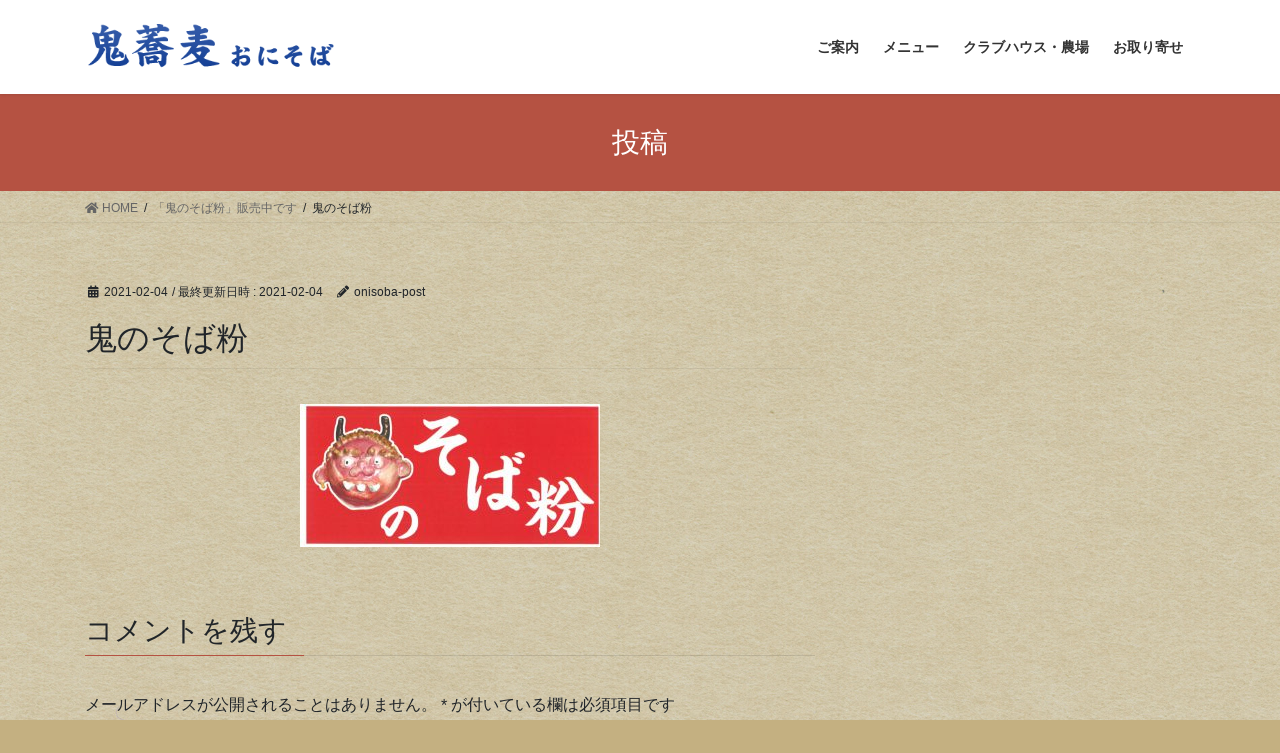

--- FILE ---
content_type: text/html; charset=UTF-8
request_url: https://onisoba-okuizumo.com/2020/12/26/%E3%80%8C%E9%AC%BC%E3%81%AE%E3%81%9D%E3%81%B0%E7%B2%89%E3%80%8D%E8%B2%A9%E5%A3%B2%E4%B8%AD%E3%81%A7%E3%81%99/%E9%AC%BC%E3%81%AE%E3%81%9D%E3%81%B0%E7%B2%89/
body_size: 7399
content:
<!DOCTYPE html>
<html dir="ltr" lang="ja" prefix="og: https://ogp.me/ns#">
<head>
<meta charset="utf-8">
<meta http-equiv="X-UA-Compatible" content="IE=edge">
<meta name="viewport" content="width=device-width, initial-scale=1">
<title>鬼のそば粉 / 鬼蕎麦 -おにそば-</title>

		<!-- All in One SEO 4.5.9.1 - aioseo.com -->
		<meta name="robots" content="max-image-preview:large" />
		<link rel="canonical" href="https://onisoba-okuizumo.com/2020/12/26/%e3%80%8c%e9%ac%bc%e3%81%ae%e3%81%9d%e3%81%b0%e7%b2%89%e3%80%8d%e8%b2%a9%e5%a3%b2%e4%b8%ad%e3%81%a7%e3%81%99/%e9%ac%bc%e3%81%ae%e3%81%9d%e3%81%b0%e7%b2%89/" />
		<meta name="generator" content="All in One SEO (AIOSEO) 4.5.9.1" />
		<meta property="og:locale" content="ja_JP" />
		<meta property="og:site_name" content="鬼蕎麦 -おにそば- / 奥出雲の蕎麦屋　粗挽き・細打ち・十割そば" />
		<meta property="og:type" content="article" />
		<meta property="og:title" content="鬼のそば粉 / 鬼蕎麦 -おにそば-" />
		<meta property="og:url" content="https://onisoba-okuizumo.com/2020/12/26/%e3%80%8c%e9%ac%bc%e3%81%ae%e3%81%9d%e3%81%b0%e7%b2%89%e3%80%8d%e8%b2%a9%e5%a3%b2%e4%b8%ad%e3%81%a7%e3%81%99/%e9%ac%bc%e3%81%ae%e3%81%9d%e3%81%b0%e7%b2%89/" />
		<meta property="article:published_time" content="2021-02-04T03:59:59+00:00" />
		<meta property="article:modified_time" content="2021-02-04T03:59:59+00:00" />
		<meta name="twitter:card" content="summary" />
		<meta name="twitter:title" content="鬼のそば粉 / 鬼蕎麦 -おにそば-" />
		<script type="application/ld+json" class="aioseo-schema">
			{"@context":"https:\/\/schema.org","@graph":[{"@type":"BreadcrumbList","@id":"https:\/\/onisoba-okuizumo.com\/2020\/12\/26\/%e3%80%8c%e9%ac%bc%e3%81%ae%e3%81%9d%e3%81%b0%e7%b2%89%e3%80%8d%e8%b2%a9%e5%a3%b2%e4%b8%ad%e3%81%a7%e3%81%99\/%e9%ac%bc%e3%81%ae%e3%81%9d%e3%81%b0%e7%b2%89\/#breadcrumblist","itemListElement":[{"@type":"ListItem","@id":"https:\/\/onisoba-okuizumo.com\/#listItem","position":1,"name":"\u5bb6","item":"https:\/\/onisoba-okuizumo.com\/","nextItem":"https:\/\/onisoba-okuizumo.com\/2020\/12\/26\/%e3%80%8c%e9%ac%bc%e3%81%ae%e3%81%9d%e3%81%b0%e7%b2%89%e3%80%8d%e8%b2%a9%e5%a3%b2%e4%b8%ad%e3%81%a7%e3%81%99\/%e9%ac%bc%e3%81%ae%e3%81%9d%e3%81%b0%e7%b2%89\/#listItem"},{"@type":"ListItem","@id":"https:\/\/onisoba-okuizumo.com\/2020\/12\/26\/%e3%80%8c%e9%ac%bc%e3%81%ae%e3%81%9d%e3%81%b0%e7%b2%89%e3%80%8d%e8%b2%a9%e5%a3%b2%e4%b8%ad%e3%81%a7%e3%81%99\/%e9%ac%bc%e3%81%ae%e3%81%9d%e3%81%b0%e7%b2%89\/#listItem","position":2,"name":"\u9b3c\u306e\u305d\u3070\u7c89","previousItem":"https:\/\/onisoba-okuizumo.com\/#listItem"}]},{"@type":"ItemPage","@id":"https:\/\/onisoba-okuizumo.com\/2020\/12\/26\/%e3%80%8c%e9%ac%bc%e3%81%ae%e3%81%9d%e3%81%b0%e7%b2%89%e3%80%8d%e8%b2%a9%e5%a3%b2%e4%b8%ad%e3%81%a7%e3%81%99\/%e9%ac%bc%e3%81%ae%e3%81%9d%e3%81%b0%e7%b2%89\/#itempage","url":"https:\/\/onisoba-okuizumo.com\/2020\/12\/26\/%e3%80%8c%e9%ac%bc%e3%81%ae%e3%81%9d%e3%81%b0%e7%b2%89%e3%80%8d%e8%b2%a9%e5%a3%b2%e4%b8%ad%e3%81%a7%e3%81%99\/%e9%ac%bc%e3%81%ae%e3%81%9d%e3%81%b0%e7%b2%89\/","name":"\u9b3c\u306e\u305d\u3070\u7c89 \/ \u9b3c\u854e\u9ea6 -\u304a\u306b\u305d\u3070-","inLanguage":"ja","isPartOf":{"@id":"https:\/\/onisoba-okuizumo.com\/#website"},"breadcrumb":{"@id":"https:\/\/onisoba-okuizumo.com\/2020\/12\/26\/%e3%80%8c%e9%ac%bc%e3%81%ae%e3%81%9d%e3%81%b0%e7%b2%89%e3%80%8d%e8%b2%a9%e5%a3%b2%e4%b8%ad%e3%81%a7%e3%81%99\/%e9%ac%bc%e3%81%ae%e3%81%9d%e3%81%b0%e7%b2%89\/#breadcrumblist"},"author":{"@id":"https:\/\/onisoba-okuizumo.com\/author\/onisoba-post\/#author"},"creator":{"@id":"https:\/\/onisoba-okuizumo.com\/author\/onisoba-post\/#author"},"datePublished":"2021-02-04T12:59:59+09:00","dateModified":"2021-02-04T12:59:59+09:00"},{"@type":"Organization","@id":"https:\/\/onisoba-okuizumo.com\/#organization","name":"\u9b3c\u854e\u9ea6 -\u304a\u306b\u305d\u3070-","url":"https:\/\/onisoba-okuizumo.com\/"},{"@type":"Person","@id":"https:\/\/onisoba-okuizumo.com\/author\/onisoba-post\/#author","url":"https:\/\/onisoba-okuizumo.com\/author\/onisoba-post\/","name":"onisoba-post","image":{"@type":"ImageObject","@id":"https:\/\/onisoba-okuizumo.com\/2020\/12\/26\/%e3%80%8c%e9%ac%bc%e3%81%ae%e3%81%9d%e3%81%b0%e7%b2%89%e3%80%8d%e8%b2%a9%e5%a3%b2%e4%b8%ad%e3%81%a7%e3%81%99\/%e9%ac%bc%e3%81%ae%e3%81%9d%e3%81%b0%e7%b2%89\/#authorImage","url":"https:\/\/secure.gravatar.com\/avatar\/ce746f44a22be4c701b8086c158e4fba?s=96&d=mm&r=g","width":96,"height":96,"caption":"onisoba-post"}},{"@type":"WebSite","@id":"https:\/\/onisoba-okuizumo.com\/#website","url":"https:\/\/onisoba-okuizumo.com\/","name":"\u9b3c\u854e\u9ea6 -\u304a\u306b\u305d\u3070-","description":"\u5965\u51fa\u96f2\u306e\u854e\u9ea6\u5c4b\u3000\u7c97\u633d\u304d\u30fb\u7d30\u6253\u3061\u30fb\u5341\u5272\u305d\u3070","inLanguage":"ja","publisher":{"@id":"https:\/\/onisoba-okuizumo.com\/#organization"}}]}
		</script>
		<!-- All in One SEO -->

<link rel='dns-prefetch' href='//s.w.org' />
<link rel="alternate" type="application/rss+xml" title="鬼蕎麦 -おにそば- &raquo; フィード" href="https://onisoba-okuizumo.com/feed/" />
<link rel="alternate" type="application/rss+xml" title="鬼蕎麦 -おにそば- &raquo; コメントフィード" href="https://onisoba-okuizumo.com/comments/feed/" />
<link rel="alternate" type="application/rss+xml" title="鬼蕎麦 -おにそば- &raquo; 鬼のそば粉 のコメントのフィード" href="https://onisoba-okuizumo.com/2020/12/26/%e3%80%8c%e9%ac%bc%e3%81%ae%e3%81%9d%e3%81%b0%e7%b2%89%e3%80%8d%e8%b2%a9%e5%a3%b2%e4%b8%ad%e3%81%a7%e3%81%99/%e9%ac%bc%e3%81%ae%e3%81%9d%e3%81%b0%e7%b2%89/feed/" />
<meta name="description" content="" />		<script type="text/javascript">
			window._wpemojiSettings = {"baseUrl":"https:\/\/s.w.org\/images\/core\/emoji\/13.1.0\/72x72\/","ext":".png","svgUrl":"https:\/\/s.w.org\/images\/core\/emoji\/13.1.0\/svg\/","svgExt":".svg","source":{"concatemoji":"https:\/\/onisoba-okuizumo.com\/wp-includes\/js\/wp-emoji-release.min.js?ver=5.8.12"}};
			!function(e,a,t){var n,r,o,i=a.createElement("canvas"),p=i.getContext&&i.getContext("2d");function s(e,t){var a=String.fromCharCode;p.clearRect(0,0,i.width,i.height),p.fillText(a.apply(this,e),0,0);e=i.toDataURL();return p.clearRect(0,0,i.width,i.height),p.fillText(a.apply(this,t),0,0),e===i.toDataURL()}function c(e){var t=a.createElement("script");t.src=e,t.defer=t.type="text/javascript",a.getElementsByTagName("head")[0].appendChild(t)}for(o=Array("flag","emoji"),t.supports={everything:!0,everythingExceptFlag:!0},r=0;r<o.length;r++)t.supports[o[r]]=function(e){if(!p||!p.fillText)return!1;switch(p.textBaseline="top",p.font="600 32px Arial",e){case"flag":return s([127987,65039,8205,9895,65039],[127987,65039,8203,9895,65039])?!1:!s([55356,56826,55356,56819],[55356,56826,8203,55356,56819])&&!s([55356,57332,56128,56423,56128,56418,56128,56421,56128,56430,56128,56423,56128,56447],[55356,57332,8203,56128,56423,8203,56128,56418,8203,56128,56421,8203,56128,56430,8203,56128,56423,8203,56128,56447]);case"emoji":return!s([10084,65039,8205,55357,56613],[10084,65039,8203,55357,56613])}return!1}(o[r]),t.supports.everything=t.supports.everything&&t.supports[o[r]],"flag"!==o[r]&&(t.supports.everythingExceptFlag=t.supports.everythingExceptFlag&&t.supports[o[r]]);t.supports.everythingExceptFlag=t.supports.everythingExceptFlag&&!t.supports.flag,t.DOMReady=!1,t.readyCallback=function(){t.DOMReady=!0},t.supports.everything||(n=function(){t.readyCallback()},a.addEventListener?(a.addEventListener("DOMContentLoaded",n,!1),e.addEventListener("load",n,!1)):(e.attachEvent("onload",n),a.attachEvent("onreadystatechange",function(){"complete"===a.readyState&&t.readyCallback()})),(n=t.source||{}).concatemoji?c(n.concatemoji):n.wpemoji&&n.twemoji&&(c(n.twemoji),c(n.wpemoji)))}(window,document,window._wpemojiSettings);
		</script>
		<style type="text/css">
img.wp-smiley,
img.emoji {
	display: inline !important;
	border: none !important;
	box-shadow: none !important;
	height: 1em !important;
	width: 1em !important;
	margin: 0 .07em !important;
	vertical-align: -0.1em !important;
	background: none !important;
	padding: 0 !important;
}
</style>
	<link rel='stylesheet' id='vkExUnit_common_style-css'  href='https://onisoba-okuizumo.com/wp-content/plugins/vk-all-in-one-expansion-unit/assets/css/vkExUnit_style.css?ver=9.75.0.0' type='text/css' media='all' />
<style id='vkExUnit_common_style-inline-css' type='text/css'>
:root {--ver_page_top_button_url:url(https://onisoba-okuizumo.com/wp-content/plugins/vk-all-in-one-expansion-unit/assets/images/to-top-btn-icon.svg);}@font-face {font-weight: normal;font-style: normal;font-family: "vk_sns";src: url("https://onisoba-okuizumo.com/wp-content/plugins/vk-all-in-one-expansion-unit/inc/sns/icons/fonts/vk_sns.eot?-bq20cj");src: url("https://onisoba-okuizumo.com/wp-content/plugins/vk-all-in-one-expansion-unit/inc/sns/icons/fonts/vk_sns.eot?#iefix-bq20cj") format("embedded-opentype"),url("https://onisoba-okuizumo.com/wp-content/plugins/vk-all-in-one-expansion-unit/inc/sns/icons/fonts/vk_sns.woff?-bq20cj") format("woff"),url("https://onisoba-okuizumo.com/wp-content/plugins/vk-all-in-one-expansion-unit/inc/sns/icons/fonts/vk_sns.ttf?-bq20cj") format("truetype"),url("https://onisoba-okuizumo.com/wp-content/plugins/vk-all-in-one-expansion-unit/inc/sns/icons/fonts/vk_sns.svg?-bq20cj#vk_sns") format("svg");}
</style>
<link rel='stylesheet' id='wp-block-library-css'  href='https://onisoba-okuizumo.com/wp-includes/css/dist/block-library/style.min.css?ver=5.8.12' type='text/css' media='all' />
<style id='wp-block-library-inline-css' type='text/css'>
/* VK Color Palettes */
</style>
<link rel='stylesheet' id='bootstrap-4-style-css'  href='https://onisoba-okuizumo.com/wp-content/themes/lightning/_g2/library/bootstrap-4/css/bootstrap.min.css?ver=4.5.0' type='text/css' media='all' />
<link rel='stylesheet' id='lightning-common-style-css'  href='https://onisoba-okuizumo.com/wp-content/themes/lightning/_g2/assets/css/common.css?ver=14.17.5' type='text/css' media='all' />
<style id='lightning-common-style-inline-css' type='text/css'>
/* vk-mobile-nav */:root {--vk-mobile-nav-menu-btn-bg-src: url("https://onisoba-okuizumo.com/wp-content/themes/lightning/_g2/inc/vk-mobile-nav/package//images/vk-menu-btn-black.svg");--vk-mobile-nav-menu-btn-close-bg-src: url("https://onisoba-okuizumo.com/wp-content/themes/lightning/_g2/inc/vk-mobile-nav/package//images/vk-menu-close-black.svg");--vk-menu-acc-icon-open-black-bg-src: url("https://onisoba-okuizumo.com/wp-content/themes/lightning/_g2/inc/vk-mobile-nav/package//images/vk-menu-acc-icon-open-black.svg");--vk-menu-acc-icon-open-white-bg-src: url("https://onisoba-okuizumo.com/wp-content/themes/lightning/_g2/inc/vk-mobile-nav/package//images/vk-menu-acc-icon-open-white.svg");--vk-menu-acc-icon-close-black-bg-src: url("https://onisoba-okuizumo.com/wp-content/themes/lightning/_g2/inc/vk-mobile-nav/package//images/vk-menu-close-black.svg");--vk-menu-acc-icon-close-white-bg-src: url("https://onisoba-okuizumo.com/wp-content/themes/lightning/_g2/inc/vk-mobile-nav/package//images/vk-menu-close-white.svg");}
</style>
<link rel='stylesheet' id='lightning-design-style-css'  href='https://onisoba-okuizumo.com/wp-content/themes/lightning/_g2/design-skin/origin2/css/style.css?ver=14.17.5' type='text/css' media='all' />
<style id='lightning-design-style-inline-css' type='text/css'>
:root {--color-key:#b55242;--color-key-dark:#8e3426;}
/* ltg common custom */:root {--vk-menu-acc-btn-border-color:#333;--vk-color-primary:#b55242;--vk-color-primary-dark:#8e3426;--vk-color-primary-vivid:#c75a48;--color-key:#b55242;--color-key-dark:#8e3426;}.veu_color_txt_key { color:#8e3426 ; }.veu_color_bg_key { background-color:#8e3426 ; }.veu_color_border_key { border-color:#8e3426 ; }.btn-default { border-color:#b55242;color:#b55242;}.btn-default:focus,.btn-default:hover { border-color:#b55242;background-color: #b55242; }.wp-block-search__button,.btn-primary { background-color:#b55242;border-color:#8e3426; }.wp-block-search__button:focus,.wp-block-search__button:hover,.btn-primary:not(:disabled):not(.disabled):active,.btn-primary:focus,.btn-primary:hover { background-color:#8e3426;border-color:#b55242; }.btn-outline-primary { color : #b55242 ; border-color:#b55242; }.btn-outline-primary:not(:disabled):not(.disabled):active,.btn-outline-primary:focus,.btn-outline-primary:hover { color : #fff; background-color:#b55242;border-color:#8e3426; }a { color:#26721c; }a:hover { color:#31af9a; }
.tagcloud a:before { font-family: "Font Awesome 5 Free";content: "\f02b";font-weight: bold; }
.media .media-body .media-heading a:hover { color:#b55242; }@media (min-width: 768px){.gMenu > li:before,.gMenu > li.menu-item-has-children::after { border-bottom-color:#8e3426 }.gMenu li li { background-color:#8e3426 }.gMenu li li a:hover { background-color:#b55242; }} /* @media (min-width: 768px) */.page-header { background-color:#b55242; }h2,.mainSection-title { border-top-color:#b55242; }h3:after,.subSection-title:after { border-bottom-color:#b55242; }ul.page-numbers li span.page-numbers.current,.page-link dl .post-page-numbers.current { background-color:#b55242; }.pager li > a { border-color:#b55242;color:#b55242;}.pager li > a:hover { background-color:#b55242;color:#fff;}.siteFooter { border-top-color:#b55242; }dt { border-left-color:#b55242; }:root {--g_nav_main_acc_icon_open_url:url(https://onisoba-okuizumo.com/wp-content/themes/lightning/_g2/inc/vk-mobile-nav/package/images/vk-menu-acc-icon-open-black.svg);--g_nav_main_acc_icon_close_url: url(https://onisoba-okuizumo.com/wp-content/themes/lightning/_g2/inc/vk-mobile-nav/package/images/vk-menu-close-black.svg);--g_nav_sub_acc_icon_open_url: url(https://onisoba-okuizumo.com/wp-content/themes/lightning/_g2/inc/vk-mobile-nav/package/images/vk-menu-acc-icon-open-white.svg);--g_nav_sub_acc_icon_close_url: url(https://onisoba-okuizumo.com/wp-content/themes/lightning/_g2/inc/vk-mobile-nav/package/images/vk-menu-close-white.svg);}
</style>
<link rel='stylesheet' id='vk-blocks-build-css-css'  href='https://onisoba-okuizumo.com/wp-content/plugins/vk-blocks/build/block-build.css?ver=1.30.0.1' type='text/css' media='all' />
<style id='vk-blocks-build-css-inline-css' type='text/css'>
:root {--vk_flow-arrow: url(https://onisoba-okuizumo.com/wp-content/plugins/vk-blocks/inc/vk-blocks/images/arrow_bottom.svg);--vk_image-mask-wave01: url(https://onisoba-okuizumo.com/wp-content/plugins/vk-blocks/inc/vk-blocks/images/wave01.svg);--vk_image-mask-wave02: url(https://onisoba-okuizumo.com/wp-content/plugins/vk-blocks/inc/vk-blocks/images/wave02.svg);--vk_image-mask-wave03: url(https://onisoba-okuizumo.com/wp-content/plugins/vk-blocks/inc/vk-blocks/images/wave03.svg);--vk_image-mask-wave04: url(https://onisoba-okuizumo.com/wp-content/plugins/vk-blocks/inc/vk-blocks/images/wave04.svg);}

	:root {

		--vk-balloon-border-width:1px;

		--vk-balloon-speech-offset:-12px;
	}
	
</style>
<link rel='stylesheet' id='lightning-theme-style-css'  href='https://onisoba-okuizumo.com/wp-content/themes/lightning/style.css?ver=14.17.5' type='text/css' media='all' />
<link rel='stylesheet' id='vk-font-awesome-css'  href='https://onisoba-okuizumo.com/wp-content/themes/lightning/inc/font-awesome/package/versions/5/css/all.min.css?ver=5.13.0' type='text/css' media='all' />
<script type='text/javascript' src='https://onisoba-okuizumo.com/wp-includes/js/jquery/jquery.min.js?ver=3.6.0' id='jquery-core-js'></script>
<script type='text/javascript' src='https://onisoba-okuizumo.com/wp-includes/js/jquery/jquery-migrate.min.js?ver=3.3.2' id='jquery-migrate-js'></script>
<link rel="https://api.w.org/" href="https://onisoba-okuizumo.com/wp-json/" /><link rel="alternate" type="application/json" href="https://onisoba-okuizumo.com/wp-json/wp/v2/media/263" /><link rel="EditURI" type="application/rsd+xml" title="RSD" href="https://onisoba-okuizumo.com/xmlrpc.php?rsd" />
<link rel="wlwmanifest" type="application/wlwmanifest+xml" href="https://onisoba-okuizumo.com/wp-includes/wlwmanifest.xml" /> 
<meta name="generator" content="WordPress 5.8.12" />
<link rel='shortlink' href='https://onisoba-okuizumo.com/?p=263' />
<link rel="alternate" type="application/json+oembed" href="https://onisoba-okuizumo.com/wp-json/oembed/1.0/embed?url=https%3A%2F%2Fonisoba-okuizumo.com%2F2020%2F12%2F26%2F%25e3%2580%258c%25e9%25ac%25bc%25e3%2581%25ae%25e3%2581%259d%25e3%2581%25b0%25e7%25b2%2589%25e3%2580%258d%25e8%25b2%25a9%25e5%25a3%25b2%25e4%25b8%25ad%25e3%2581%25a7%25e3%2581%2599%2F%25e9%25ac%25bc%25e3%2581%25ae%25e3%2581%259d%25e3%2581%25b0%25e7%25b2%2589%2F" />
<link rel="alternate" type="text/xml+oembed" href="https://onisoba-okuizumo.com/wp-json/oembed/1.0/embed?url=https%3A%2F%2Fonisoba-okuizumo.com%2F2020%2F12%2F26%2F%25e3%2580%258c%25e9%25ac%25bc%25e3%2581%25ae%25e3%2581%259d%25e3%2581%25b0%25e7%25b2%2589%25e3%2580%258d%25e8%25b2%25a9%25e5%25a3%25b2%25e4%25b8%25ad%25e3%2581%25a7%25e3%2581%2599%2F%25e9%25ac%25bc%25e3%2581%25ae%25e3%2581%259d%25e3%2581%25b0%25e7%25b2%2589%2F&#038;format=xml" />
<style id="lightning-color-custom-for-plugins" type="text/css">/* ltg theme common */.color_key_bg,.color_key_bg_hover:hover{background-color: #b55242;}.color_key_txt,.color_key_txt_hover:hover{color: #b55242;}.color_key_border,.color_key_border_hover:hover{border-color: #b55242;}.color_key_dark_bg,.color_key_dark_bg_hover:hover{background-color: #8e3426;}.color_key_dark_txt,.color_key_dark_txt_hover:hover{color: #8e3426;}.color_key_dark_border,.color_key_dark_border_hover:hover{border-color: #8e3426;}</style><style type="text/css" id="custom-background-css">
body.custom-background { background-color: #c4b081; background-image: url("https://onisoba-okuizumo.com/wp-content/uploads/2020/09/back3.jpg"); background-position: left top; background-size: contain; background-repeat: repeat; background-attachment: scroll; }
</style>
	<!-- [ VK All in One Expansion Unit OGP ] -->
<meta property="og:site_name" content="鬼蕎麦 -おにそば-" />
<meta property="og:url" content="https://onisoba-okuizumo.com/2020/12/26/%e3%80%8c%e9%ac%bc%e3%81%ae%e3%81%9d%e3%81%b0%e7%b2%89%e3%80%8d%e8%b2%a9%e5%a3%b2%e4%b8%ad%e3%81%a7%e3%81%99/%e9%ac%bc%e3%81%ae%e3%81%9d%e3%81%b0%e7%b2%89/" />
<meta property="og:title" content="鬼のそば粉 | 鬼蕎麦 -おにそば-" />
<meta property="og:description" content="" />
<meta property="og:type" content="article" />
<!-- [ / VK All in One Expansion Unit OGP ] -->
<!-- [ VK All in One Expansion Unit twitter card ] -->
<meta name="twitter:card" content="summary_large_image">
<meta name="twitter:description" content="">
<meta name="twitter:title" content="鬼のそば粉 | 鬼蕎麦 -おにそば-">
<meta name="twitter:url" content="https://onisoba-okuizumo.com/2020/12/26/%e3%80%8c%e9%ac%bc%e3%81%ae%e3%81%9d%e3%81%b0%e7%b2%89%e3%80%8d%e8%b2%a9%e5%a3%b2%e4%b8%ad%e3%81%a7%e3%81%99/%e9%ac%bc%e3%81%ae%e3%81%9d%e3%81%b0%e7%b2%89/">
	<meta name="twitter:domain" content="onisoba-okuizumo.com">
	<!-- [ / VK All in One Expansion Unit twitter card ] -->
	<link rel="icon" href="https://onisoba-okuizumo.com/wp-content/uploads/2020/09/cropped-siteicon-32x32.png" sizes="32x32" />
<link rel="icon" href="https://onisoba-okuizumo.com/wp-content/uploads/2020/09/cropped-siteicon-192x192.png" sizes="192x192" />
<link rel="apple-touch-icon" href="https://onisoba-okuizumo.com/wp-content/uploads/2020/09/cropped-siteicon-180x180.png" />
<meta name="msapplication-TileImage" content="https://onisoba-okuizumo.com/wp-content/uploads/2020/09/cropped-siteicon-270x270.png" />
		<style type="text/css" id="wp-custom-css">
			    .carousel-inner {
      max-width:1110px;
      margin: 0 auto;
    }

footer .copySection p:nth-child(2) {
    display:none !important;
    }
		</style>
		
</head>
<body class="attachment attachment-template-default single single-attachment postid-263 attachmentid-263 attachment-jpeg custom-background post-name-%e9%ac%bc%e3%81%ae%e3%81%9d%e3%81%b0%e7%b2%89 post-type-attachment vk-blocks sidebar-fix sidebar-fix-priority-top bootstrap4 device-pc fa_v5_css">
<a class="skip-link screen-reader-text" href="#main">コンテンツへスキップ</a>
<a class="skip-link screen-reader-text" href="#vk-mobile-nav">ナビゲーションに移動</a>
<header class="siteHeader">
		<div class="container siteHeadContainer">
		<div class="navbar-header">
						<p class="navbar-brand siteHeader_logo">
			<a href="https://onisoba-okuizumo.com/">
				<span><img src="https://onisoba-okuizumo.com/wp-content/uploads/2020/09/headerrogo.png" alt="鬼蕎麦 -おにそば-" /></span>
			</a>
			</p>
					</div>

					<div id="gMenu_outer" class="gMenu_outer">
				<nav class="menu-menu-container"><ul id="menu-menu" class="menu gMenu vk-menu-acc"><li id="menu-item-21" class="menu-item menu-item-type-post_type menu-item-object-page"><a href="https://onisoba-okuizumo.com/guidance/"><strong class="gMenu_name">ご案内</strong></a></li>
<li id="menu-item-18" class="menu-item menu-item-type-post_type menu-item-object-page"><a href="https://onisoba-okuizumo.com/menu/"><strong class="gMenu_name">メニュー</strong></a></li>
<li id="menu-item-19" class="menu-item menu-item-type-post_type menu-item-object-page"><a href="https://onisoba-okuizumo.com/clubhause-farm/"><strong class="gMenu_name">クラブハウス・農場</strong></a></li>
<li id="menu-item-20" class="menu-item menu-item-type-post_type menu-item-object-page"><a href="https://onisoba-okuizumo.com/order/"><strong class="gMenu_name">お取り寄せ</strong></a></li>
</ul></nav>			</div>
			</div>
	</header>

<div class="section page-header"><div class="container"><div class="row"><div class="col-md-12">
<div class="page-header_pageTitle">
投稿</div>
</div></div></div></div><!-- [ /.page-header ] -->


<!-- [ .breadSection ] --><div class="section breadSection"><div class="container"><div class="row"><ol class="breadcrumb" itemscope itemtype="https://schema.org/BreadcrumbList"><li id="panHome" itemprop="itemListElement" itemscope itemtype="http://schema.org/ListItem"><a itemprop="item" href="https://onisoba-okuizumo.com/"><span itemprop="name"><i class="fa fa-home"></i> HOME</span></a><meta itemprop="position" content="1" /></li><li itemprop="itemListElement" itemscope itemtype="http://schema.org/ListItem"><a itemprop="item" href="https://onisoba-okuizumo.com/2020/12/26/%e3%80%8c%e9%ac%bc%e3%81%ae%e3%81%9d%e3%81%b0%e7%b2%89%e3%80%8d%e8%b2%a9%e5%a3%b2%e4%b8%ad%e3%81%a7%e3%81%99/"><span itemprop="name">「鬼のそば粉」販売中です</span></a><meta itemprop="position" content="2" /></li><li><span>鬼のそば粉</span><meta itemprop="position" content="3" /></li></ol></div></div></div><!-- [ /.breadSection ] -->

<div class="section siteContent">
<div class="container">
<div class="row">

	<div class="col mainSection mainSection-col-two baseSection vk_posts-mainSection" id="main" role="main">
				<article id="post-263" class="entry entry-full post-263 attachment type-attachment status-inherit hentry">

	
	
		<header class="entry-header">
			<div class="entry-meta">


<span class="published entry-meta_items">2021-02-04</span>

<span class="entry-meta_items entry-meta_updated">/ 最終更新日時 : <span class="updated">2021-02-04</span></span>


	
	<span class="vcard author entry-meta_items entry-meta_items_author"><span class="fn">onisoba-post</span></span>




</div>
				<h1 class="entry-title">
											鬼のそば粉									</h1>
		</header>

	
	
	<div class="entry-body">
				<p class="attachment"><a href='https://onisoba-okuizumo.com/wp-content/uploads/2021/02/鬼のそば粉.jpg'><img width="300" height="143" src="https://onisoba-okuizumo.com/wp-content/uploads/2021/02/鬼のそば粉-300x143.jpg" class="attachment-medium size-medium" alt="" loading="lazy" srcset="https://onisoba-okuizumo.com/wp-content/uploads/2021/02/鬼のそば粉-300x143.jpg 300w, https://onisoba-okuizumo.com/wp-content/uploads/2021/02/鬼のそば粉-1024x489.jpg 1024w, https://onisoba-okuizumo.com/wp-content/uploads/2021/02/鬼のそば粉-768x366.jpg 768w, https://onisoba-okuizumo.com/wp-content/uploads/2021/02/鬼のそば粉.jpg 1159w" sizes="(max-width: 300px) 100vw, 300px" /></a></p>
			</div>

	
	
	
	
		<div class="entry-footer">

			
		</div><!-- [ /.entry-footer ] -->
	
	
			
		<div id="comments" class="comments-area">
	
		
		
		
			<div id="respond" class="comment-respond">
		<h3 id="reply-title" class="comment-reply-title">コメントを残す <small><a rel="nofollow" id="cancel-comment-reply-link" href="/2020/12/26/%E3%80%8C%E9%AC%BC%E3%81%AE%E3%81%9D%E3%81%B0%E7%B2%89%E3%80%8D%E8%B2%A9%E5%A3%B2%E4%B8%AD%E3%81%A7%E3%81%99/%E9%AC%BC%E3%81%AE%E3%81%9D%E3%81%B0%E7%B2%89/#respond" style="display:none;">コメントをキャンセル</a></small></h3><form action="https://onisoba-okuizumo.com/wp-comments-post.php" method="post" id="commentform" class="comment-form"><p class="comment-notes"><span id="email-notes">メールアドレスが公開されることはありません。</span> <span class="required">*</span> が付いている欄は必須項目です</p><p class="comment-form-comment"><label for="comment">コメント</label> <textarea id="comment" name="comment" cols="45" rows="8" maxlength="65525" required="required"></textarea></p><p class="comment-form-author"><label for="author">名前 <span class="required">*</span></label> <input id="author" name="author" type="text" value="" size="30" maxlength="245" required='required' /></p>
<p class="comment-form-email"><label for="email">メール <span class="required">*</span></label> <input id="email" name="email" type="text" value="" size="30" maxlength="100" aria-describedby="email-notes" required='required' /></p>
<p class="comment-form-url"><label for="url">サイト</label> <input id="url" name="url" type="text" value="" size="30" maxlength="200" /></p>
<p class="comment-form-cookies-consent"><input id="wp-comment-cookies-consent" name="wp-comment-cookies-consent" type="checkbox" value="yes" /> <label for="wp-comment-cookies-consent">次回のコメントで使用するためブラウザーに自分の名前、メールアドレス、サイトを保存する。</label></p>
<p class="form-submit"><input name="submit" type="submit" id="submit" class="submit" value="コメントを送信" /> <input type='hidden' name='comment_post_ID' value='263' id='comment_post_ID' />
<input type='hidden' name='comment_parent' id='comment_parent' value='0' />
</p></form>	</div><!-- #respond -->
	
		</div><!-- #comments -->
	
	
</article><!-- [ /#post-263 ] -->

			</div><!-- [ /.mainSection ] -->

			<div class="col subSection sideSection sideSection-col-two baseSection">
											</div><!-- [ /.subSection ] -->
	

</div><!-- [ /.row ] -->
</div><!-- [ /.container ] -->
</div><!-- [ /.siteContent ] -->



<footer class="section siteFooter">
			<div class="footerMenu">
			<div class="container">
				<nav class="menu-menu-container"><ul id="menu-menu-1" class="menu nav"><li id="menu-item-21" class="menu-item menu-item-type-post_type menu-item-object-page menu-item-21"><a href="https://onisoba-okuizumo.com/guidance/">ご案内</a></li>
<li id="menu-item-18" class="menu-item menu-item-type-post_type menu-item-object-page menu-item-18"><a href="https://onisoba-okuizumo.com/menu/">メニュー</a></li>
<li id="menu-item-19" class="menu-item menu-item-type-post_type menu-item-object-page menu-item-19"><a href="https://onisoba-okuizumo.com/clubhause-farm/">クラブハウス・農場</a></li>
<li id="menu-item-20" class="menu-item menu-item-type-post_type menu-item-object-page menu-item-20"><a href="https://onisoba-okuizumo.com/order/">お取り寄せ</a></li>
</ul></nav>			</div>
		</div>
			
	
	<div class="container sectionBox copySection text-center">
			<p>Copyright &copy; 鬼蕎麦 -おにそば- All Rights Reserved.</p><p>Powered by <a href="https://wordpress.org/">WordPress</a> with <a href="https://lightning.nagoya/ja/" target="_blank" title="無料 WordPress テーマ Lightning"> Lightning Theme</a> &amp; <a href="https://ex-unit.nagoya/ja/" target="_blank">VK All in One Expansion Unit</a> by <a href="https://www.vektor-inc.co.jp/" target="_blank">Vektor,Inc.</a> technology.</p>	</div>
</footer>
<div id="vk-mobile-nav-menu-btn" class="vk-mobile-nav-menu-btn">MENU</div><div class="vk-mobile-nav vk-mobile-nav-drop-in" id="vk-mobile-nav"><nav class="vk-mobile-nav-menu-outer" role="navigation"><ul id="menu-menu-2" class="vk-menu-acc menu"><li class="menu-item menu-item-type-post_type menu-item-object-page menu-item-21"><a href="https://onisoba-okuizumo.com/guidance/">ご案内</a></li>
<li class="menu-item menu-item-type-post_type menu-item-object-page menu-item-18"><a href="https://onisoba-okuizumo.com/menu/">メニュー</a></li>
<li class="menu-item menu-item-type-post_type menu-item-object-page menu-item-19"><a href="https://onisoba-okuizumo.com/clubhause-farm/">クラブハウス・農場</a></li>
<li class="menu-item menu-item-type-post_type menu-item-object-page menu-item-20"><a href="https://onisoba-okuizumo.com/order/">お取り寄せ</a></li>
</ul></nav></div><a href="#top" id="page_top" class="page_top_btn">PAGE TOP</a><script type='text/javascript' src='https://onisoba-okuizumo.com/wp-includes/js/clipboard.min.js?ver=5.8.12' id='clipboard-js'></script>
<script type='text/javascript' src='https://onisoba-okuizumo.com/wp-content/plugins/vk-all-in-one-expansion-unit/inc/sns//assets/js/copy-button.js' id='copy-button-js'></script>
<script type='text/javascript' src='https://onisoba-okuizumo.com/wp-content/plugins/vk-all-in-one-expansion-unit/inc/smooth-scroll/js/smooth-scroll.min.js?ver=9.75.0.0' id='smooth-scroll-js-js'></script>
<script type='text/javascript' id='vkExUnit_master-js-js-extra'>
/* <![CDATA[ */
var vkExOpt = {"ajax_url":"https:\/\/onisoba-okuizumo.com\/wp-admin\/admin-ajax.php"};
/* ]]> */
</script>
<script type='text/javascript' src='https://onisoba-okuizumo.com/wp-content/plugins/vk-all-in-one-expansion-unit/assets/js/all.min.js?ver=9.75.0.0' id='vkExUnit_master-js-js'></script>
<script type='text/javascript' id='lightning-js-js-extra'>
/* <![CDATA[ */
var lightningOpt = {"header_scrool":"1"};
/* ]]> */
</script>
<script type='text/javascript' src='https://onisoba-okuizumo.com/wp-content/themes/lightning/_g2/assets/js/lightning.min.js?ver=14.17.5' id='lightning-js-js'></script>
<script type='text/javascript' src='https://onisoba-okuizumo.com/wp-includes/js/comment-reply.min.js?ver=5.8.12' id='comment-reply-js'></script>
<script type='text/javascript' src='https://onisoba-okuizumo.com/wp-content/themes/lightning/_g2/library/bootstrap-4/js/bootstrap.min.js?ver=4.5.0' id='bootstrap-4-js-js'></script>
<script type='text/javascript' src='https://onisoba-okuizumo.com/wp-includes/js/wp-embed.min.js?ver=5.8.12' id='wp-embed-js'></script>
</body>
</html>
